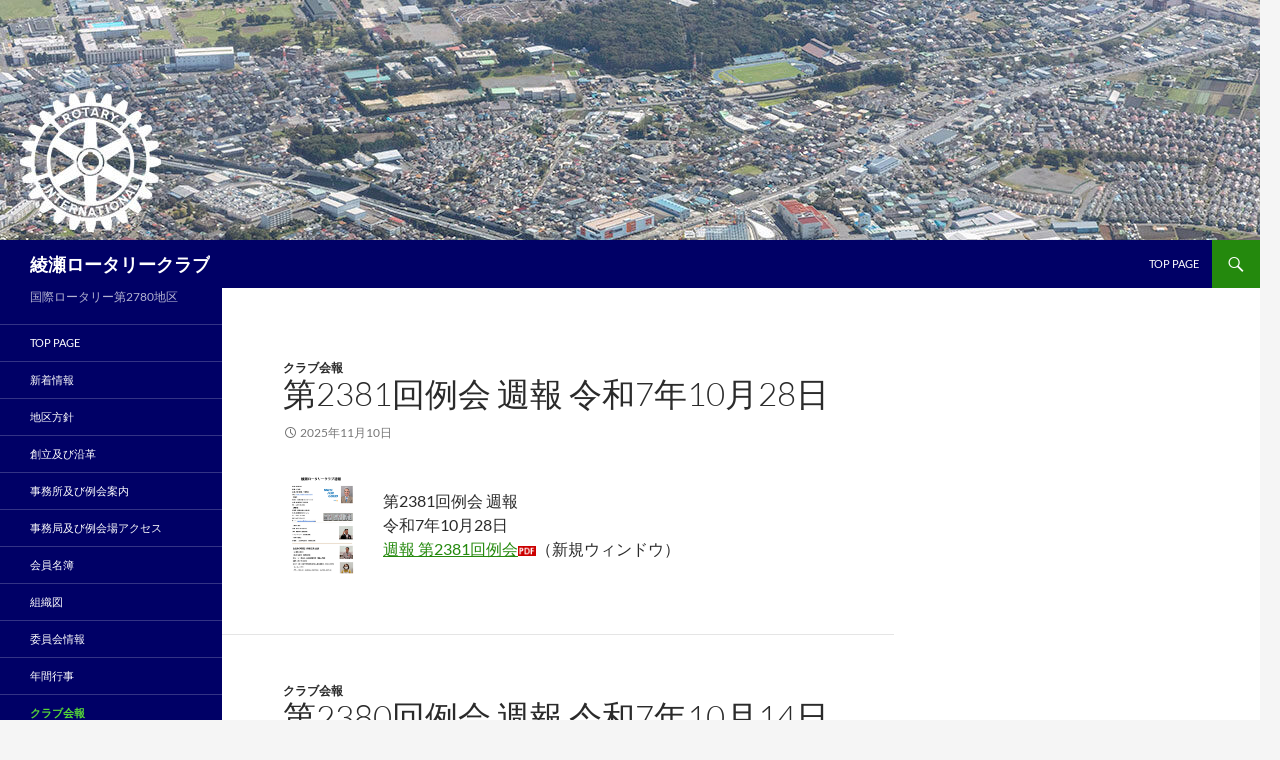

--- FILE ---
content_type: text/html; charset=UTF-8
request_url: https://ayase-rotary.com/category/kaihou/
body_size: 11439
content:
<!DOCTYPE html>
<!--[if IE 7]>
<html class="ie ie7" lang="ja">
<![endif]-->
<!--[if IE 8]>
<html class="ie ie8" lang="ja">
<![endif]-->
<!--[if !(IE 7) & !(IE 8)]><!-->
<html lang="ja">
<!--<![endif]-->
<head>
	<meta charset="UTF-8">
	<meta name="viewport" content="width=device-width, initial-scale=1.0">
	<title>クラブ会報 | 綾瀬ロータリークラブ</title>
	<link rel="profile" href="https://gmpg.org/xfn/11">
	<link rel="pingback" href="https://ayase-rotary.com/xmlrpc.php">
	<!--[if lt IE 9]>
	<script src="https://ayase-rotary.com/wp-content/themes/twentyfourteen/js/html5.js?ver=3.7.0"></script>
	<![endif]-->
	<meta name='robots' content='max-image-preview:large' />
	<style>img:is([sizes="auto" i], [sizes^="auto," i]) { contain-intrinsic-size: 3000px 1500px }</style>
	<link rel="alternate" type="application/rss+xml" title="綾瀬ロータリークラブ &raquo; フィード" href="https://ayase-rotary.com/feed/" />
<link rel="alternate" type="application/rss+xml" title="綾瀬ロータリークラブ &raquo; コメントフィード" href="https://ayase-rotary.com/comments/feed/" />
<link rel="alternate" type="application/rss+xml" title="綾瀬ロータリークラブ &raquo; クラブ会報 カテゴリーのフィード" href="https://ayase-rotary.com/category/kaihou/feed/" />
<script>
window._wpemojiSettings = {"baseUrl":"https:\/\/s.w.org\/images\/core\/emoji\/16.0.1\/72x72\/","ext":".png","svgUrl":"https:\/\/s.w.org\/images\/core\/emoji\/16.0.1\/svg\/","svgExt":".svg","source":{"concatemoji":"https:\/\/ayase-rotary.com\/wp-includes\/js\/wp-emoji-release.min.js?ver=6.8.3"}};
/*! This file is auto-generated */
!function(s,n){var o,i,e;function c(e){try{var t={supportTests:e,timestamp:(new Date).valueOf()};sessionStorage.setItem(o,JSON.stringify(t))}catch(e){}}function p(e,t,n){e.clearRect(0,0,e.canvas.width,e.canvas.height),e.fillText(t,0,0);var t=new Uint32Array(e.getImageData(0,0,e.canvas.width,e.canvas.height).data),a=(e.clearRect(0,0,e.canvas.width,e.canvas.height),e.fillText(n,0,0),new Uint32Array(e.getImageData(0,0,e.canvas.width,e.canvas.height).data));return t.every(function(e,t){return e===a[t]})}function u(e,t){e.clearRect(0,0,e.canvas.width,e.canvas.height),e.fillText(t,0,0);for(var n=e.getImageData(16,16,1,1),a=0;a<n.data.length;a++)if(0!==n.data[a])return!1;return!0}function f(e,t,n,a){switch(t){case"flag":return n(e,"\ud83c\udff3\ufe0f\u200d\u26a7\ufe0f","\ud83c\udff3\ufe0f\u200b\u26a7\ufe0f")?!1:!n(e,"\ud83c\udde8\ud83c\uddf6","\ud83c\udde8\u200b\ud83c\uddf6")&&!n(e,"\ud83c\udff4\udb40\udc67\udb40\udc62\udb40\udc65\udb40\udc6e\udb40\udc67\udb40\udc7f","\ud83c\udff4\u200b\udb40\udc67\u200b\udb40\udc62\u200b\udb40\udc65\u200b\udb40\udc6e\u200b\udb40\udc67\u200b\udb40\udc7f");case"emoji":return!a(e,"\ud83e\udedf")}return!1}function g(e,t,n,a){var r="undefined"!=typeof WorkerGlobalScope&&self instanceof WorkerGlobalScope?new OffscreenCanvas(300,150):s.createElement("canvas"),o=r.getContext("2d",{willReadFrequently:!0}),i=(o.textBaseline="top",o.font="600 32px Arial",{});return e.forEach(function(e){i[e]=t(o,e,n,a)}),i}function t(e){var t=s.createElement("script");t.src=e,t.defer=!0,s.head.appendChild(t)}"undefined"!=typeof Promise&&(o="wpEmojiSettingsSupports",i=["flag","emoji"],n.supports={everything:!0,everythingExceptFlag:!0},e=new Promise(function(e){s.addEventListener("DOMContentLoaded",e,{once:!0})}),new Promise(function(t){var n=function(){try{var e=JSON.parse(sessionStorage.getItem(o));if("object"==typeof e&&"number"==typeof e.timestamp&&(new Date).valueOf()<e.timestamp+604800&&"object"==typeof e.supportTests)return e.supportTests}catch(e){}return null}();if(!n){if("undefined"!=typeof Worker&&"undefined"!=typeof OffscreenCanvas&&"undefined"!=typeof URL&&URL.createObjectURL&&"undefined"!=typeof Blob)try{var e="postMessage("+g.toString()+"("+[JSON.stringify(i),f.toString(),p.toString(),u.toString()].join(",")+"));",a=new Blob([e],{type:"text/javascript"}),r=new Worker(URL.createObjectURL(a),{name:"wpTestEmojiSupports"});return void(r.onmessage=function(e){c(n=e.data),r.terminate(),t(n)})}catch(e){}c(n=g(i,f,p,u))}t(n)}).then(function(e){for(var t in e)n.supports[t]=e[t],n.supports.everything=n.supports.everything&&n.supports[t],"flag"!==t&&(n.supports.everythingExceptFlag=n.supports.everythingExceptFlag&&n.supports[t]);n.supports.everythingExceptFlag=n.supports.everythingExceptFlag&&!n.supports.flag,n.DOMReady=!1,n.readyCallback=function(){n.DOMReady=!0}}).then(function(){return e}).then(function(){var e;n.supports.everything||(n.readyCallback(),(e=n.source||{}).concatemoji?t(e.concatemoji):e.wpemoji&&e.twemoji&&(t(e.twemoji),t(e.wpemoji)))}))}((window,document),window._wpemojiSettings);
</script>
<style id='wp-emoji-styles-inline-css'>

	img.wp-smiley, img.emoji {
		display: inline !important;
		border: none !important;
		box-shadow: none !important;
		height: 1em !important;
		width: 1em !important;
		margin: 0 0.07em !important;
		vertical-align: -0.1em !important;
		background: none !important;
		padding: 0 !important;
	}
</style>
<link rel='stylesheet' id='wp-block-library-css' href='https://ayase-rotary.com/wp-includes/css/dist/block-library/style.min.css?ver=6.8.3' media='all' />
<style id='wp-block-library-theme-inline-css'>
.wp-block-audio :where(figcaption){color:#555;font-size:13px;text-align:center}.is-dark-theme .wp-block-audio :where(figcaption){color:#ffffffa6}.wp-block-audio{margin:0 0 1em}.wp-block-code{border:1px solid #ccc;border-radius:4px;font-family:Menlo,Consolas,monaco,monospace;padding:.8em 1em}.wp-block-embed :where(figcaption){color:#555;font-size:13px;text-align:center}.is-dark-theme .wp-block-embed :where(figcaption){color:#ffffffa6}.wp-block-embed{margin:0 0 1em}.blocks-gallery-caption{color:#555;font-size:13px;text-align:center}.is-dark-theme .blocks-gallery-caption{color:#ffffffa6}:root :where(.wp-block-image figcaption){color:#555;font-size:13px;text-align:center}.is-dark-theme :root :where(.wp-block-image figcaption){color:#ffffffa6}.wp-block-image{margin:0 0 1em}.wp-block-pullquote{border-bottom:4px solid;border-top:4px solid;color:currentColor;margin-bottom:1.75em}.wp-block-pullquote cite,.wp-block-pullquote footer,.wp-block-pullquote__citation{color:currentColor;font-size:.8125em;font-style:normal;text-transform:uppercase}.wp-block-quote{border-left:.25em solid;margin:0 0 1.75em;padding-left:1em}.wp-block-quote cite,.wp-block-quote footer{color:currentColor;font-size:.8125em;font-style:normal;position:relative}.wp-block-quote:where(.has-text-align-right){border-left:none;border-right:.25em solid;padding-left:0;padding-right:1em}.wp-block-quote:where(.has-text-align-center){border:none;padding-left:0}.wp-block-quote.is-large,.wp-block-quote.is-style-large,.wp-block-quote:where(.is-style-plain){border:none}.wp-block-search .wp-block-search__label{font-weight:700}.wp-block-search__button{border:1px solid #ccc;padding:.375em .625em}:where(.wp-block-group.has-background){padding:1.25em 2.375em}.wp-block-separator.has-css-opacity{opacity:.4}.wp-block-separator{border:none;border-bottom:2px solid;margin-left:auto;margin-right:auto}.wp-block-separator.has-alpha-channel-opacity{opacity:1}.wp-block-separator:not(.is-style-wide):not(.is-style-dots){width:100px}.wp-block-separator.has-background:not(.is-style-dots){border-bottom:none;height:1px}.wp-block-separator.has-background:not(.is-style-wide):not(.is-style-dots){height:2px}.wp-block-table{margin:0 0 1em}.wp-block-table td,.wp-block-table th{word-break:normal}.wp-block-table :where(figcaption){color:#555;font-size:13px;text-align:center}.is-dark-theme .wp-block-table :where(figcaption){color:#ffffffa6}.wp-block-video :where(figcaption){color:#555;font-size:13px;text-align:center}.is-dark-theme .wp-block-video :where(figcaption){color:#ffffffa6}.wp-block-video{margin:0 0 1em}:root :where(.wp-block-template-part.has-background){margin-bottom:0;margin-top:0;padding:1.25em 2.375em}
</style>
<style id='classic-theme-styles-inline-css'>
/*! This file is auto-generated */
.wp-block-button__link{color:#fff;background-color:#32373c;border-radius:9999px;box-shadow:none;text-decoration:none;padding:calc(.667em + 2px) calc(1.333em + 2px);font-size:1.125em}.wp-block-file__button{background:#32373c;color:#fff;text-decoration:none}
</style>
<style id='pdfemb-pdf-embedder-viewer-style-inline-css'>
.wp-block-pdfemb-pdf-embedder-viewer{max-width:none}

</style>
<style id='global-styles-inline-css'>
:root{--wp--preset--aspect-ratio--square: 1;--wp--preset--aspect-ratio--4-3: 4/3;--wp--preset--aspect-ratio--3-4: 3/4;--wp--preset--aspect-ratio--3-2: 3/2;--wp--preset--aspect-ratio--2-3: 2/3;--wp--preset--aspect-ratio--16-9: 16/9;--wp--preset--aspect-ratio--9-16: 9/16;--wp--preset--color--black: #000;--wp--preset--color--cyan-bluish-gray: #abb8c3;--wp--preset--color--white: #fff;--wp--preset--color--pale-pink: #f78da7;--wp--preset--color--vivid-red: #cf2e2e;--wp--preset--color--luminous-vivid-orange: #ff6900;--wp--preset--color--luminous-vivid-amber: #fcb900;--wp--preset--color--light-green-cyan: #7bdcb5;--wp--preset--color--vivid-green-cyan: #00d084;--wp--preset--color--pale-cyan-blue: #8ed1fc;--wp--preset--color--vivid-cyan-blue: #0693e3;--wp--preset--color--vivid-purple: #9b51e0;--wp--preset--color--green: #24890d;--wp--preset--color--dark-gray: #2b2b2b;--wp--preset--color--medium-gray: #767676;--wp--preset--color--light-gray: #f5f5f5;--wp--preset--gradient--vivid-cyan-blue-to-vivid-purple: linear-gradient(135deg,rgba(6,147,227,1) 0%,rgb(155,81,224) 100%);--wp--preset--gradient--light-green-cyan-to-vivid-green-cyan: linear-gradient(135deg,rgb(122,220,180) 0%,rgb(0,208,130) 100%);--wp--preset--gradient--luminous-vivid-amber-to-luminous-vivid-orange: linear-gradient(135deg,rgba(252,185,0,1) 0%,rgba(255,105,0,1) 100%);--wp--preset--gradient--luminous-vivid-orange-to-vivid-red: linear-gradient(135deg,rgba(255,105,0,1) 0%,rgb(207,46,46) 100%);--wp--preset--gradient--very-light-gray-to-cyan-bluish-gray: linear-gradient(135deg,rgb(238,238,238) 0%,rgb(169,184,195) 100%);--wp--preset--gradient--cool-to-warm-spectrum: linear-gradient(135deg,rgb(74,234,220) 0%,rgb(151,120,209) 20%,rgb(207,42,186) 40%,rgb(238,44,130) 60%,rgb(251,105,98) 80%,rgb(254,248,76) 100%);--wp--preset--gradient--blush-light-purple: linear-gradient(135deg,rgb(255,206,236) 0%,rgb(152,150,240) 100%);--wp--preset--gradient--blush-bordeaux: linear-gradient(135deg,rgb(254,205,165) 0%,rgb(254,45,45) 50%,rgb(107,0,62) 100%);--wp--preset--gradient--luminous-dusk: linear-gradient(135deg,rgb(255,203,112) 0%,rgb(199,81,192) 50%,rgb(65,88,208) 100%);--wp--preset--gradient--pale-ocean: linear-gradient(135deg,rgb(255,245,203) 0%,rgb(182,227,212) 50%,rgb(51,167,181) 100%);--wp--preset--gradient--electric-grass: linear-gradient(135deg,rgb(202,248,128) 0%,rgb(113,206,126) 100%);--wp--preset--gradient--midnight: linear-gradient(135deg,rgb(2,3,129) 0%,rgb(40,116,252) 100%);--wp--preset--font-size--small: 13px;--wp--preset--font-size--medium: 20px;--wp--preset--font-size--large: 36px;--wp--preset--font-size--x-large: 42px;--wp--preset--spacing--20: 0.44rem;--wp--preset--spacing--30: 0.67rem;--wp--preset--spacing--40: 1rem;--wp--preset--spacing--50: 1.5rem;--wp--preset--spacing--60: 2.25rem;--wp--preset--spacing--70: 3.38rem;--wp--preset--spacing--80: 5.06rem;--wp--preset--shadow--natural: 6px 6px 9px rgba(0, 0, 0, 0.2);--wp--preset--shadow--deep: 12px 12px 50px rgba(0, 0, 0, 0.4);--wp--preset--shadow--sharp: 6px 6px 0px rgba(0, 0, 0, 0.2);--wp--preset--shadow--outlined: 6px 6px 0px -3px rgba(255, 255, 255, 1), 6px 6px rgba(0, 0, 0, 1);--wp--preset--shadow--crisp: 6px 6px 0px rgba(0, 0, 0, 1);}:where(.is-layout-flex){gap: 0.5em;}:where(.is-layout-grid){gap: 0.5em;}body .is-layout-flex{display: flex;}.is-layout-flex{flex-wrap: wrap;align-items: center;}.is-layout-flex > :is(*, div){margin: 0;}body .is-layout-grid{display: grid;}.is-layout-grid > :is(*, div){margin: 0;}:where(.wp-block-columns.is-layout-flex){gap: 2em;}:where(.wp-block-columns.is-layout-grid){gap: 2em;}:where(.wp-block-post-template.is-layout-flex){gap: 1.25em;}:where(.wp-block-post-template.is-layout-grid){gap: 1.25em;}.has-black-color{color: var(--wp--preset--color--black) !important;}.has-cyan-bluish-gray-color{color: var(--wp--preset--color--cyan-bluish-gray) !important;}.has-white-color{color: var(--wp--preset--color--white) !important;}.has-pale-pink-color{color: var(--wp--preset--color--pale-pink) !important;}.has-vivid-red-color{color: var(--wp--preset--color--vivid-red) !important;}.has-luminous-vivid-orange-color{color: var(--wp--preset--color--luminous-vivid-orange) !important;}.has-luminous-vivid-amber-color{color: var(--wp--preset--color--luminous-vivid-amber) !important;}.has-light-green-cyan-color{color: var(--wp--preset--color--light-green-cyan) !important;}.has-vivid-green-cyan-color{color: var(--wp--preset--color--vivid-green-cyan) !important;}.has-pale-cyan-blue-color{color: var(--wp--preset--color--pale-cyan-blue) !important;}.has-vivid-cyan-blue-color{color: var(--wp--preset--color--vivid-cyan-blue) !important;}.has-vivid-purple-color{color: var(--wp--preset--color--vivid-purple) !important;}.has-black-background-color{background-color: var(--wp--preset--color--black) !important;}.has-cyan-bluish-gray-background-color{background-color: var(--wp--preset--color--cyan-bluish-gray) !important;}.has-white-background-color{background-color: var(--wp--preset--color--white) !important;}.has-pale-pink-background-color{background-color: var(--wp--preset--color--pale-pink) !important;}.has-vivid-red-background-color{background-color: var(--wp--preset--color--vivid-red) !important;}.has-luminous-vivid-orange-background-color{background-color: var(--wp--preset--color--luminous-vivid-orange) !important;}.has-luminous-vivid-amber-background-color{background-color: var(--wp--preset--color--luminous-vivid-amber) !important;}.has-light-green-cyan-background-color{background-color: var(--wp--preset--color--light-green-cyan) !important;}.has-vivid-green-cyan-background-color{background-color: var(--wp--preset--color--vivid-green-cyan) !important;}.has-pale-cyan-blue-background-color{background-color: var(--wp--preset--color--pale-cyan-blue) !important;}.has-vivid-cyan-blue-background-color{background-color: var(--wp--preset--color--vivid-cyan-blue) !important;}.has-vivid-purple-background-color{background-color: var(--wp--preset--color--vivid-purple) !important;}.has-black-border-color{border-color: var(--wp--preset--color--black) !important;}.has-cyan-bluish-gray-border-color{border-color: var(--wp--preset--color--cyan-bluish-gray) !important;}.has-white-border-color{border-color: var(--wp--preset--color--white) !important;}.has-pale-pink-border-color{border-color: var(--wp--preset--color--pale-pink) !important;}.has-vivid-red-border-color{border-color: var(--wp--preset--color--vivid-red) !important;}.has-luminous-vivid-orange-border-color{border-color: var(--wp--preset--color--luminous-vivid-orange) !important;}.has-luminous-vivid-amber-border-color{border-color: var(--wp--preset--color--luminous-vivid-amber) !important;}.has-light-green-cyan-border-color{border-color: var(--wp--preset--color--light-green-cyan) !important;}.has-vivid-green-cyan-border-color{border-color: var(--wp--preset--color--vivid-green-cyan) !important;}.has-pale-cyan-blue-border-color{border-color: var(--wp--preset--color--pale-cyan-blue) !important;}.has-vivid-cyan-blue-border-color{border-color: var(--wp--preset--color--vivid-cyan-blue) !important;}.has-vivid-purple-border-color{border-color: var(--wp--preset--color--vivid-purple) !important;}.has-vivid-cyan-blue-to-vivid-purple-gradient-background{background: var(--wp--preset--gradient--vivid-cyan-blue-to-vivid-purple) !important;}.has-light-green-cyan-to-vivid-green-cyan-gradient-background{background: var(--wp--preset--gradient--light-green-cyan-to-vivid-green-cyan) !important;}.has-luminous-vivid-amber-to-luminous-vivid-orange-gradient-background{background: var(--wp--preset--gradient--luminous-vivid-amber-to-luminous-vivid-orange) !important;}.has-luminous-vivid-orange-to-vivid-red-gradient-background{background: var(--wp--preset--gradient--luminous-vivid-orange-to-vivid-red) !important;}.has-very-light-gray-to-cyan-bluish-gray-gradient-background{background: var(--wp--preset--gradient--very-light-gray-to-cyan-bluish-gray) !important;}.has-cool-to-warm-spectrum-gradient-background{background: var(--wp--preset--gradient--cool-to-warm-spectrum) !important;}.has-blush-light-purple-gradient-background{background: var(--wp--preset--gradient--blush-light-purple) !important;}.has-blush-bordeaux-gradient-background{background: var(--wp--preset--gradient--blush-bordeaux) !important;}.has-luminous-dusk-gradient-background{background: var(--wp--preset--gradient--luminous-dusk) !important;}.has-pale-ocean-gradient-background{background: var(--wp--preset--gradient--pale-ocean) !important;}.has-electric-grass-gradient-background{background: var(--wp--preset--gradient--electric-grass) !important;}.has-midnight-gradient-background{background: var(--wp--preset--gradient--midnight) !important;}.has-small-font-size{font-size: var(--wp--preset--font-size--small) !important;}.has-medium-font-size{font-size: var(--wp--preset--font-size--medium) !important;}.has-large-font-size{font-size: var(--wp--preset--font-size--large) !important;}.has-x-large-font-size{font-size: var(--wp--preset--font-size--x-large) !important;}
:where(.wp-block-post-template.is-layout-flex){gap: 1.25em;}:where(.wp-block-post-template.is-layout-grid){gap: 1.25em;}
:where(.wp-block-columns.is-layout-flex){gap: 2em;}:where(.wp-block-columns.is-layout-grid){gap: 2em;}
:root :where(.wp-block-pullquote){font-size: 1.5em;line-height: 1.6;}
</style>
<link rel='stylesheet' id='fancybox-for-wp-css' href='https://ayase-rotary.com/wp-content/plugins/fancybox-for-wordpress/assets/css/fancybox.css?ver=1.3.4' media='all' />
<link rel='stylesheet' id='twentyfourteen-lato-css' href='https://ayase-rotary.com/wp-content/themes/twentyfourteen/fonts/font-lato.css?ver=20230328' media='all' />
<link rel='stylesheet' id='genericons-css' href='https://ayase-rotary.com/wp-content/themes/twentyfourteen/genericons/genericons.css?ver=3.0.3' media='all' />
<link rel='stylesheet' id='twentyfourteen-style-css' href='https://ayase-rotary.com/wp-content/themes/twentyfourteen-child-ayase/style.css?ver=20250715' media='all' />
<link rel='stylesheet' id='twentyfourteen-block-style-css' href='https://ayase-rotary.com/wp-content/themes/twentyfourteen/css/blocks.css?ver=20250715' media='all' />
<!--[if lt IE 9]>
<link rel='stylesheet' id='twentyfourteen-ie-css' href='https://ayase-rotary.com/wp-content/themes/twentyfourteen/css/ie.css?ver=20140711' media='all' />
<![endif]-->
<script src="https://ayase-rotary.com/wp-includes/js/jquery/jquery.min.js?ver=3.7.1" id="jquery-core-js"></script>
<script src="https://ayase-rotary.com/wp-includes/js/jquery/jquery-migrate.min.js?ver=3.4.1" id="jquery-migrate-js"></script>
<script src="https://ayase-rotary.com/wp-content/plugins/fancybox-for-wordpress/assets/js/purify.min.js?ver=1.3.4" id="purify-js"></script>
<script src="https://ayase-rotary.com/wp-content/plugins/fancybox-for-wordpress/assets/js/jquery.fancybox.js?ver=1.3.4" id="fancybox-for-wp-js"></script>
<script src="https://ayase-rotary.com/wp-content/themes/twentyfourteen/js/functions.js?ver=20230526" id="twentyfourteen-script-js" defer data-wp-strategy="defer"></script>
<link rel="https://api.w.org/" href="https://ayase-rotary.com/wp-json/" /><link rel="alternate" title="JSON" type="application/json" href="https://ayase-rotary.com/wp-json/wp/v2/categories/7" /><link rel="EditURI" type="application/rsd+xml" title="RSD" href="https://ayase-rotary.com/xmlrpc.php?rsd" />
<meta name="generator" content="WordPress 6.8.3" />

<!-- Fancybox for WordPress v3.3.7 -->
<style type="text/css">
	.fancybox-slide--image .fancybox-content{background-color: #FFFFFF}div.fancybox-caption{display:none !important;}
	
	img.fancybox-image{border-width:10px;border-color:#FFFFFF;border-style:solid;}
	div.fancybox-bg{background-color:rgba(102,102,102,0.3);opacity:1 !important;}div.fancybox-content{border-color:#FFFFFF}
	div#fancybox-title{background-color:#FFFFFF}
	div.fancybox-content{background-color:#FFFFFF}
	div#fancybox-title-inside{color:#333333}
	
	
	
	div.fancybox-caption p.caption-title{display:inline-block}
	div.fancybox-caption p.caption-title{font-size:14px}
	div.fancybox-caption p.caption-title{color:#333333}
	div.fancybox-caption {color:#333333}div.fancybox-caption p.caption-title {background:#fff; width:auto;padding:10px 30px;}div.fancybox-content p.caption-title{color:#333333;margin: 0;padding: 5px 0;}
</style><script type="text/javascript">
	jQuery(function () {

		var mobileOnly = false;
		
		if (mobileOnly) {
			return;
		}

		jQuery.fn.getTitle = function () { // Copy the title of every IMG tag and add it to its parent A so that fancybox can show titles
			var arr = jQuery("a[data-fancybox]");jQuery.each(arr, function() {var title = jQuery(this).children("img").attr("title") || '';var figCaptionHtml = jQuery(this).next("figcaption").html() || '';var processedCaption = figCaptionHtml;if (figCaptionHtml.length && typeof DOMPurify === 'function') {processedCaption = DOMPurify.sanitize(figCaptionHtml, {USE_PROFILES: {html: true}});} else if (figCaptionHtml.length) {processedCaption = jQuery("<div>").text(figCaptionHtml).html();}var newTitle = title;if (processedCaption.length) {newTitle = title.length ? title + " " + processedCaption : processedCaption;}if (newTitle.length) {jQuery(this).attr("title", newTitle);}});		}

		// Supported file extensions

				var thumbnails = jQuery("a:has(img)").not(".nolightbox").not('.envira-gallery-link').not('.ngg-simplelightbox').filter(function () {
			return /\.(jpe?g|png|gif|mp4|webp|bmp|pdf)(\?[^/]*)*$/i.test(jQuery(this).attr('href'))
		});
		

		// Add data-type iframe for links that are not images or videos.
		var iframeLinks = jQuery('.fancyboxforwp').filter(function () {
			return !/\.(jpe?g|png|gif|mp4|webp|bmp|pdf)(\?[^/]*)*$/i.test(jQuery(this).attr('href'))
		}).filter(function () {
			return !/vimeo|youtube/i.test(jQuery(this).attr('href'))
		});
		iframeLinks.attr({"data-type": "iframe"}).getTitle();

				// Gallery All
		thumbnails.addClass("fancyboxforwp").attr("data-fancybox", "gallery").getTitle();
		iframeLinks.attr({"data-fancybox": "gallery"}).getTitle();

		// Gallery type NONE
		
		// Call fancybox and apply it on any link with a rel atribute that starts with "fancybox", with the options set on the admin panel
		jQuery("a.fancyboxforwp").fancyboxforwp({
			loop: false,
			smallBtn: false,
			zoomOpacity: "auto",
			animationEffect: "fade",
			animationDuration: 500,
			transitionEffect: "fade",
			transitionDuration: "300",
			overlayShow: true,
			overlayOpacity: "0.3",
			titleShow: true,
			titlePosition: "inside",
			keyboard: true,
			showCloseButton: false,
			arrows: true,
			clickContent:false,
			clickSlide: "close",
			mobile: {
				clickContent: function (current, event) {
					return current.type === "image" ? "toggleControls" : false;
				},
				clickSlide: function (current, event) {
					return current.type === "image" ? "close" : "close";
				},
			},
			wheel: false,
			toolbar: true,
			preventCaptionOverlap: true,
			onInit: function() { },			onDeactivate
	: function() { },		beforeClose: function() { },			afterShow: function(instance) { jQuery( ".fancybox-image" ).on("click", function( ){ ( instance.isScaledDown() ) ? instance.scaleToActual() : instance.scaleToFit() }) },				afterClose: function() { },					caption : function( instance, item ) {var title = "";if("undefined" != typeof jQuery(this).context ){var title = jQuery(this).context.title;} else { var title = ("undefined" != typeof jQuery(this).attr("title")) ? jQuery(this).attr("title") : false;}var caption = jQuery(this).data('caption') || '';if ( item.type === 'image' && title.length ) {caption = (caption.length ? caption + '<br />' : '') + '<p class="caption-title">'+jQuery("<div>").text(title).html()+'</p>' ;}if (typeof DOMPurify === "function" && caption.length) { return DOMPurify.sanitize(caption, {USE_PROFILES: {html: true}}); } else { return jQuery("<div>").text(caption).html(); }},
		afterLoad : function( instance, current ) {var captionContent = current.opts.caption || '';var sanitizedCaptionString = '';if (typeof DOMPurify === 'function' && captionContent.length) {sanitizedCaptionString = DOMPurify.sanitize(captionContent, {USE_PROFILES: {html: true}});} else if (captionContent.length) { sanitizedCaptionString = jQuery("<div>").text(captionContent).html();}if (sanitizedCaptionString.length) { current.$content.append(jQuery('<div class=\"fancybox-custom-caption inside-caption\" style=\" position: absolute;left:0;right:0;color:#000;margin:0 auto;bottom:0;text-align:center;background-color:#FFFFFF \"></div>').html(sanitizedCaptionString)); }},
			})
		;

			})
</script>
<!-- END Fancybox for WordPress -->
</head>

<body class="archive category category-kaihou category-7 wp-embed-responsive wp-theme-twentyfourteen wp-child-theme-twentyfourteen-child-ayase header-image list-view">
<a class="screen-reader-text skip-link" href="#content">
	コンテンツへスキップ</a>
<div id="page" class="hfeed site">
			<div id="site-header">
		<a href="https://ayase-rotary.com/" rel="home" >
			<img src="https://ayase-rotary.com/wp-content/uploads/2022/01/cropped-ayasesmartic2.jpg" width="1260" height="240" alt="綾瀬ロータリークラブ" srcset="https://ayase-rotary.com/wp-content/uploads/2022/01/cropped-ayasesmartic2.jpg 1260w, https://ayase-rotary.com/wp-content/uploads/2022/01/cropped-ayasesmartic2-300x57.jpg 300w, https://ayase-rotary.com/wp-content/uploads/2022/01/cropped-ayasesmartic2-1024x195.jpg 1024w, https://ayase-rotary.com/wp-content/uploads/2022/01/cropped-ayasesmartic2-768x146.jpg 768w" sizes="(max-width: 1260px) 100vw, 1260px" decoding="async" fetchpriority="high" />		</a>
	</div>
	
	<header id="masthead" class="site-header">
		<div class="header-main">
			<h1 class="site-title"><a href="https://ayase-rotary.com/" rel="home" >綾瀬ロータリークラブ</a></h1>

			<div class="search-toggle">
				<a href="#search-container" class="screen-reader-text" aria-expanded="false" aria-controls="search-container">
					検索				</a>
			</div>

			<nav id="primary-navigation" class="site-navigation primary-navigation">
				<button class="menu-toggle">メインメニュー</button>
				<div class="menu-top-menu-container"><ul id="primary-menu" class="nav-menu"><li id="menu-item-13" class="menu-item menu-item-type-post_type menu-item-object-page menu-item-home menu-item-13"><a href="https://ayase-rotary.com/">TOP page</a></li>
</ul></div>			</nav>
		</div>

		<div id="search-container" class="search-box-wrapper hide">
			<div class="search-box">
				<form role="search" method="get" class="search-form" action="https://ayase-rotary.com/">
				<label>
					<span class="screen-reader-text">検索:</span>
					<input type="search" class="search-field" placeholder="検索&hellip;" value="" name="s" />
				</label>
				<input type="submit" class="search-submit" value="検索" />
			</form>			</div>
		</div>
	</header><!-- #masthead -->

	<div id="main" class="site-main">

	<section id="primary" class="content-area">
		<div id="content" class="site-content" role="main">

			

			
<article id="post-1116" class="post-1116 post type-post status-publish format-standard hentry category-kaihou">
	
	<header class="entry-header">
				<div class="entry-meta">
			<span class="cat-links"><a href="https://ayase-rotary.com/category/kaihou/" rel="category tag">クラブ会報</a></span>
		</div>
			<h1 class="entry-title"><a href="https://ayase-rotary.com/2025/11/10/%e7%ac%ac2381%e5%9b%9e%e4%be%8b%e4%bc%9a-%e9%80%b1%e5%a0%b1-%e4%bb%a4%e5%92%8c7%e5%b9%b410%e6%9c%8828%e6%97%a5/" rel="bookmark">第2381回例会 週報 令和7年10月28日</a></h1>
		<div class="entry-meta">
			<span class="entry-date"><a href="https://ayase-rotary.com/2025/11/10/%e7%ac%ac2381%e5%9b%9e%e4%be%8b%e4%bc%9a-%e9%80%b1%e5%a0%b1-%e4%bb%a4%e5%92%8c7%e5%b9%b410%e6%9c%8828%e6%97%a5/" rel="bookmark"><time class="entry-date" datetime="2025-11-10T18:27:44+09:00">2025年11月10日</time></a></span> <span class="byline"><span class="author vcard"><a class="url fn n" href="https://ayase-rotary.com/author/rcadayase/" rel="author">管理者</a></span></span>		</div><!-- .entry-meta -->
	</header><!-- .entry-header -->

		<div class="entry-content">
		<p><a href="https://ayase-rotary.com/wp-content/uploads/2025/11/第2381回.jpg"><img decoding="async" class=" wp-image-1426 alignleft" src="https://ayase-rotary.com/wp-content/uploads/2025/11/第2381回.jpg" width="76" height="108"></a><br />
第2381回例会 週報<br />
令和7年10月28日<br />
<a title="週報 第2381回例会" href="https://ayase-rotary.com/wp-content/uploads/2025/11/第2381回.pdf" target="_blank" rel="noopener">週報 第2381回例会</a><img decoding="async" class="alignnone alt="pdf" src="https://ayase-rotary.com/wp-content/uploads/2022/01/pdf_icon.png" width="18" height="21">（新規ウィンドウ）</p>
	</div><!-- .entry-content -->
	
	</article><!-- #post-1116 -->

<article id="post-1113" class="post-1113 post type-post status-publish format-standard hentry category-kaihou">
	
	<header class="entry-header">
				<div class="entry-meta">
			<span class="cat-links"><a href="https://ayase-rotary.com/category/kaihou/" rel="category tag">クラブ会報</a></span>
		</div>
			<h1 class="entry-title"><a href="https://ayase-rotary.com/2025/11/10/%e7%ac%ac2380%e5%9b%9e%e4%be%8b%e4%bc%9a-%e9%80%b1%e5%a0%b1-%e4%bb%a4%e5%92%8c7%e5%b9%b410%e6%9c%8814%e6%97%a5/" rel="bookmark">第2380回例会 週報 令和7年10月14日</a></h1>
		<div class="entry-meta">
			<span class="entry-date"><a href="https://ayase-rotary.com/2025/11/10/%e7%ac%ac2380%e5%9b%9e%e4%be%8b%e4%bc%9a-%e9%80%b1%e5%a0%b1-%e4%bb%a4%e5%92%8c7%e5%b9%b410%e6%9c%8814%e6%97%a5/" rel="bookmark"><time class="entry-date" datetime="2025-11-10T18:26:17+09:00">2025年11月10日</time></a></span> <span class="byline"><span class="author vcard"><a class="url fn n" href="https://ayase-rotary.com/author/rcadayase/" rel="author">管理者</a></span></span>		</div><!-- .entry-meta -->
	</header><!-- .entry-header -->

		<div class="entry-content">
		<p><a href="https://ayase-rotary.com/wp-content/uploads/2025/11/第2380回.jpg"><img loading="lazy" decoding="async" class=" wp-image-1426 alignleft" src="https://ayase-rotary.com/wp-content/uploads/2025/11/第2380回.jpg" width="76" height="108"></a><br />
第2380回例会 週報<br />
令和7年10月14日<br />
<a title="週報 第2380回例会" href="https://ayase-rotary.com/wp-content/uploads/2025/11/第2380回.pdf" target="_blank" rel="noopener">週報 第2380回例会</a><img loading="lazy" decoding="async" class="alignnone alt="pdf" src="https://ayase-rotary.com/wp-content/uploads/2022/01/pdf_icon.png" width="18" height="21">（新規ウィンドウ）</p>
	</div><!-- .entry-content -->
	
	</article><!-- #post-1113 -->

<article id="post-1104" class="post-1104 post type-post status-publish format-standard hentry category-kaihou">
	
	<header class="entry-header">
				<div class="entry-meta">
			<span class="cat-links"><a href="https://ayase-rotary.com/category/kaihou/" rel="category tag">クラブ会報</a></span>
		</div>
			<h1 class="entry-title"><a href="https://ayase-rotary.com/2025/10/14/%e7%ac%ac2379%e5%9b%9e%e4%be%8b%e4%bc%9a-%e9%80%b1%e5%a0%b1-%e4%bb%a4%e5%92%8c7%e5%b9%b410%e6%9c%887%e6%97%a5/" rel="bookmark">第2379回例会 週報 令和7年10月7日</a></h1>
		<div class="entry-meta">
			<span class="entry-date"><a href="https://ayase-rotary.com/2025/10/14/%e7%ac%ac2379%e5%9b%9e%e4%be%8b%e4%bc%9a-%e9%80%b1%e5%a0%b1-%e4%bb%a4%e5%92%8c7%e5%b9%b410%e6%9c%887%e6%97%a5/" rel="bookmark"><time class="entry-date" datetime="2025-10-14T14:23:42+09:00">2025年10月14日</time></a></span> <span class="byline"><span class="author vcard"><a class="url fn n" href="https://ayase-rotary.com/author/rcadayase/" rel="author">管理者</a></span></span>		</div><!-- .entry-meta -->
	</header><!-- .entry-header -->

		<div class="entry-content">
		<p><a href="https://ayase-rotary.com/wp-content/uploads/2025/10/第2379回.jpg"><img loading="lazy" decoding="async" class=" wp-image-1426 alignleft" src="https://ayase-rotary.com/wp-content/uploads/2025/10/第2379回.jpg" width="76" height="108"></a><br />
第2379回例会 週報<br />
令和7年10月7日<br />
<a title="週報 第2379回例会" href="https://ayase-rotary.com/wp-content/uploads/2025/10/第2379回.pdf" target="_blank" rel="noopener">週報 第2379回例会</a><img loading="lazy" decoding="async" class="alignnone alt="pdf" src="https://ayase-rotary.com/wp-content/uploads/2022/01/pdf_icon.png" width="18" height="21">（新規ウィンドウ）</p>
	</div><!-- .entry-content -->
	
	</article><!-- #post-1104 -->

<article id="post-1098" class="post-1098 post type-post status-publish format-standard hentry category-kaihou">
	
	<header class="entry-header">
				<div class="entry-meta">
			<span class="cat-links"><a href="https://ayase-rotary.com/category/kaihou/" rel="category tag">クラブ会報</a></span>
		</div>
			<h1 class="entry-title"><a href="https://ayase-rotary.com/2025/10/07/%e7%ac%ac2378%e5%9b%9e%e4%be%8b%e4%bc%9a-%e9%80%b1%e5%a0%b1-%e4%bb%a4%e5%92%8c7%e5%b9%b49%e6%9c%8830%e6%97%a5/" rel="bookmark">第2378回例会 週報 令和7年9月30日</a></h1>
		<div class="entry-meta">
			<span class="entry-date"><a href="https://ayase-rotary.com/2025/10/07/%e7%ac%ac2378%e5%9b%9e%e4%be%8b%e4%bc%9a-%e9%80%b1%e5%a0%b1-%e4%bb%a4%e5%92%8c7%e5%b9%b49%e6%9c%8830%e6%97%a5/" rel="bookmark"><time class="entry-date" datetime="2025-10-07T19:00:31+09:00">2025年10月7日</time></a></span> <span class="byline"><span class="author vcard"><a class="url fn n" href="https://ayase-rotary.com/author/rcadayase/" rel="author">管理者</a></span></span>		</div><!-- .entry-meta -->
	</header><!-- .entry-header -->

		<div class="entry-content">
		<p><a href="https://ayase-rotary.com/wp-content/uploads/2025/10/第2378回.jpg"><img loading="lazy" decoding="async" class=" wp-image-1426 alignleft" src="https://ayase-rotary.com/wp-content/uploads/2025/10/第2378回.jpg" width="76" height="108"></a><br />
第2378回例会 週報<br />
令和7年9月30日<br />
<a title="週報 第2378回例会" href="https://ayase-rotary.com/wp-content/uploads/2025/10/第2378回.pdf" target="_blank" rel="noopener">週報 第2378回例会</a><img loading="lazy" decoding="async" class="alignnone alt="pdf" src="https://ayase-rotary.com/wp-content/uploads/2022/01/pdf_icon.png" width="18" height="21">（新規ウィンドウ）</p>
	</div><!-- .entry-content -->
	
	</article><!-- #post-1098 -->

<article id="post-1085" class="post-1085 post type-post status-publish format-standard hentry category-kaihou">
	
	<header class="entry-header">
				<div class="entry-meta">
			<span class="cat-links"><a href="https://ayase-rotary.com/category/kaihou/" rel="category tag">クラブ会報</a></span>
		</div>
			<h1 class="entry-title"><a href="https://ayase-rotary.com/2025/09/16/%e7%ac%ac2377%e5%9b%9e%e4%be%8b%e4%bc%9a-%e9%80%b1%e5%a0%b1-%e4%bb%a4%e5%92%8c7%e5%b9%b49%e6%9c%889%e6%97%a5/" rel="bookmark">第2377回例会 週報 令和7年9月9日</a></h1>
		<div class="entry-meta">
			<span class="entry-date"><a href="https://ayase-rotary.com/2025/09/16/%e7%ac%ac2377%e5%9b%9e%e4%be%8b%e4%bc%9a-%e9%80%b1%e5%a0%b1-%e4%bb%a4%e5%92%8c7%e5%b9%b49%e6%9c%889%e6%97%a5/" rel="bookmark"><time class="entry-date" datetime="2025-09-16T12:00:25+09:00">2025年9月16日</time></a></span> <span class="byline"><span class="author vcard"><a class="url fn n" href="https://ayase-rotary.com/author/rcadayase/" rel="author">管理者</a></span></span>		</div><!-- .entry-meta -->
	</header><!-- .entry-header -->

		<div class="entry-content">
		<p><a href="https://ayase-rotary.com/wp-content/uploads/2025/09/第2377回.jpg"><img loading="lazy" decoding="async" class=" wp-image-1426 alignleft" src="https://ayase-rotary.com/wp-content/uploads/2025/09/第2377回.jpg" width="76" height="108"></a><br />
第2377回例会 週報<br />
令和7年9月9日<br />
<a title="週報 第2377回例会" href="https://ayase-rotary.com/wp-content/uploads/2025/09/第2377回.pdf" target="_blank" rel="noopener">週報 第2377回例会</a><img loading="lazy" decoding="async" class="alignnone alt="pdf" src="https://ayase-rotary.com/wp-content/uploads/2022/01/pdf_icon.png" width="18" height="21">（新規ウィンドウ）</p>
	</div><!-- .entry-content -->
	
	</article><!-- #post-1085 -->

<article id="post-1091" class="post-1091 post type-post status-publish format-standard hentry category-kaihou">
	
	<header class="entry-header">
				<div class="entry-meta">
			<span class="cat-links"><a href="https://ayase-rotary.com/category/kaihou/" rel="category tag">クラブ会報</a></span>
		</div>
			<h1 class="entry-title"><a href="https://ayase-rotary.com/2025/09/16/%e7%ac%ac2376%e5%9b%9e%e4%be%8b%e4%bc%9a-%e9%80%b1%e5%a0%b1-%e4%bb%a4%e5%92%8c7%e5%b9%b49%e6%9c%882%e6%97%a5/" rel="bookmark">第2376回例会 週報 令和7年9月2日</a></h1>
		<div class="entry-meta">
			<span class="entry-date"><a href="https://ayase-rotary.com/2025/09/16/%e7%ac%ac2376%e5%9b%9e%e4%be%8b%e4%bc%9a-%e9%80%b1%e5%a0%b1-%e4%bb%a4%e5%92%8c7%e5%b9%b49%e6%9c%882%e6%97%a5/" rel="bookmark"><time class="entry-date" datetime="2025-09-16T07:59:00+09:00">2025年9月16日</time></a></span> <span class="byline"><span class="author vcard"><a class="url fn n" href="https://ayase-rotary.com/author/rcadayase/" rel="author">管理者</a></span></span>		</div><!-- .entry-meta -->
	</header><!-- .entry-header -->

		<div class="entry-content">
		<p><a href="https://ayase-rotary.com/wp-content/uploads/2025/09/第2376回.jpg"><img loading="lazy" decoding="async" class=" wp-image-1426 alignleft" src="https://ayase-rotary.com/wp-content/uploads/2025/09/第2376回.jpg" width="76" height="108"></a><br />
第2376回例会 週報<br />
令和7年9月2日<br />
<a title="週報 第2376回例会" href="https://ayase-rotary.com/wp-content/uploads/2025/09/第2376回.pdf" target="_blank" rel="noopener">週報 第2376回例会</a><img loading="lazy" decoding="async" class="alignnone alt="pdf" src="https://ayase-rotary.com/wp-content/uploads/2022/01/pdf_icon.png" width="18" height="21">（新規ウィンドウ）</p>
	</div><!-- .entry-content -->
	
	</article><!-- #post-1091 -->

<article id="post-1077" class="post-1077 post type-post status-publish format-standard hentry category-kaihou">
	
	<header class="entry-header">
				<div class="entry-meta">
			<span class="cat-links"><a href="https://ayase-rotary.com/category/kaihou/" rel="category tag">クラブ会報</a></span>
		</div>
			<h1 class="entry-title"><a href="https://ayase-rotary.com/2025/09/01/%e7%ac%ac2375%e5%9b%9e%e4%be%8b%e4%bc%9a-%e9%80%b1%e5%a0%b1-%e4%bb%a4%e5%92%8c7%e5%b9%b48%e6%9c%8826%e6%97%a5/" rel="bookmark">第2375回例会 週報 令和7年8月26日</a></h1>
		<div class="entry-meta">
			<span class="entry-date"><a href="https://ayase-rotary.com/2025/09/01/%e7%ac%ac2375%e5%9b%9e%e4%be%8b%e4%bc%9a-%e9%80%b1%e5%a0%b1-%e4%bb%a4%e5%92%8c7%e5%b9%b48%e6%9c%8826%e6%97%a5/" rel="bookmark"><time class="entry-date" datetime="2025-09-01T20:36:49+09:00">2025年9月1日</time></a></span> <span class="byline"><span class="author vcard"><a class="url fn n" href="https://ayase-rotary.com/author/rcadayase/" rel="author">管理者</a></span></span>		</div><!-- .entry-meta -->
	</header><!-- .entry-header -->

		<div class="entry-content">
		<p><a href="https://ayase-rotary.com/wp-content/uploads/2025/09/第2375回.jpg"><img loading="lazy" decoding="async" class=" wp-image-1426 alignleft" src="https://ayase-rotary.com/wp-content/uploads/2025/09/第2375回.jpg" width="76" height="108"></a><br />
第2375回例会 週報<br />
令和7年8月26日<br />
<a title="週報 第2375回例会" href="https://ayase-rotary.com/wp-content/uploads/2025/09/第2375回.pdf" target="_blank" rel="noopener">週報 第2375回例会</a><img loading="lazy" decoding="async" class="alignnone alt="pdf" src="https://ayase-rotary.com/wp-content/uploads/2022/01/pdf_icon.png" width="18" height="21">（新規ウィンドウ）</p>
	</div><!-- .entry-content -->
	
	</article><!-- #post-1077 -->

<article id="post-1071" class="post-1071 post type-post status-publish format-standard hentry category-kaihou">
	
	<header class="entry-header">
				<div class="entry-meta">
			<span class="cat-links"><a href="https://ayase-rotary.com/category/kaihou/" rel="category tag">クラブ会報</a></span>
		</div>
			<h1 class="entry-title"><a href="https://ayase-rotary.com/2025/08/25/%e7%ac%ac2374%e5%9b%9e%e4%be%8b%e4%bc%9a-%e9%80%b1%e5%a0%b1-%e4%bb%a4%e5%92%8c7%e5%b9%b48%e6%9c%8819%e6%97%a5/" rel="bookmark">第2374回例会 週報 令和7年8月19日</a></h1>
		<div class="entry-meta">
			<span class="entry-date"><a href="https://ayase-rotary.com/2025/08/25/%e7%ac%ac2374%e5%9b%9e%e4%be%8b%e4%bc%9a-%e9%80%b1%e5%a0%b1-%e4%bb%a4%e5%92%8c7%e5%b9%b48%e6%9c%8819%e6%97%a5/" rel="bookmark"><time class="entry-date" datetime="2025-08-25T21:14:30+09:00">2025年8月25日</time></a></span> <span class="byline"><span class="author vcard"><a class="url fn n" href="https://ayase-rotary.com/author/rcadayase/" rel="author">管理者</a></span></span>		</div><!-- .entry-meta -->
	</header><!-- .entry-header -->

		<div class="entry-content">
		<p><a href="https://ayase-rotary.com/wp-content/uploads/2025/08/第2374回.jpg"><img loading="lazy" decoding="async" class=" wp-image-1426 alignleft" src="https://ayase-rotary.com/wp-content/uploads/2025/08/第2374回.jpg" width="76" height="108"></a><br />
第2374回例会 週報<br />
令和7年8月19日<br />
<a title="週報 第2374回例会" href="https://ayase-rotary.com/wp-content/uploads/2025/08/第2374回.pdf" target="_blank" rel="noopener">週報 第2374回例会</a><img loading="lazy" decoding="async" class="alignnone alt="pdf" src="https://ayase-rotary.com/wp-content/uploads/2022/01/pdf_icon.png" width="18" height="21">（新規ウィンドウ）</p>
	</div><!-- .entry-content -->
	
	</article><!-- #post-1071 -->

<article id="post-1064" class="post-1064 post type-post status-publish format-standard hentry category-kaihou">
	
	<header class="entry-header">
				<div class="entry-meta">
			<span class="cat-links"><a href="https://ayase-rotary.com/category/kaihou/" rel="category tag">クラブ会報</a></span>
		</div>
			<h1 class="entry-title"><a href="https://ayase-rotary.com/2025/08/18/%e7%ac%ac2373%e5%9b%9e%e4%be%8b%e4%bc%9a-%e9%80%b1%e5%a0%b1-%e4%bb%a4%e5%92%8c7%e5%b9%b48%e6%9c%885%e6%97%a5/" rel="bookmark">第2373回例会 週報 令和7年8月5日</a></h1>
		<div class="entry-meta">
			<span class="entry-date"><a href="https://ayase-rotary.com/2025/08/18/%e7%ac%ac2373%e5%9b%9e%e4%be%8b%e4%bc%9a-%e9%80%b1%e5%a0%b1-%e4%bb%a4%e5%92%8c7%e5%b9%b48%e6%9c%885%e6%97%a5/" rel="bookmark"><time class="entry-date" datetime="2025-08-18T14:17:29+09:00">2025年8月18日</time></a></span> <span class="byline"><span class="author vcard"><a class="url fn n" href="https://ayase-rotary.com/author/rcadayase/" rel="author">管理者</a></span></span>		</div><!-- .entry-meta -->
	</header><!-- .entry-header -->

		<div class="entry-content">
		<p><a href="https://ayase-rotary.com/wp-content/uploads/2025/08/第2373回.jpg"><img loading="lazy" decoding="async" class=" wp-image-1426 alignleft" src="https://ayase-rotary.com/wp-content/uploads/2025/08/第2373回.jpg" width="76" height="108"></a><br />
第2373回例会 週報<br />
令和7年8月5日<br />
<a title="週報 第2373回例会" href="https://ayase-rotary.com/wp-content/uploads/2025/08/第2373回.pdf" target="_blank" rel="noopener">週報 第2373回例会</a><img loading="lazy" decoding="async" class="alignnone alt="pdf" src="https://ayase-rotary.com/wp-content/uploads/2022/01/pdf_icon.png" width="18" height="21">（新規ウィンドウ）</p>
	</div><!-- .entry-content -->
	
	</article><!-- #post-1064 -->

<article id="post-1057" class="post-1057 post type-post status-publish format-standard hentry category-kaihou">
	
	<header class="entry-header">
				<div class="entry-meta">
			<span class="cat-links"><a href="https://ayase-rotary.com/category/kaihou/" rel="category tag">クラブ会報</a></span>
		</div>
			<h1 class="entry-title"><a href="https://ayase-rotary.com/2025/08/04/%e7%ac%ac2372%e5%9b%9e%e4%be%8b%e4%bc%9a-%e9%80%b1%e5%a0%b1-%e4%bb%a4%e5%92%8c7%e5%b9%b47%e6%9c%8829%e6%97%a5/" rel="bookmark">第2372回例会 週報 令和7年7月29日</a></h1>
		<div class="entry-meta">
			<span class="entry-date"><a href="https://ayase-rotary.com/2025/08/04/%e7%ac%ac2372%e5%9b%9e%e4%be%8b%e4%bc%9a-%e9%80%b1%e5%a0%b1-%e4%bb%a4%e5%92%8c7%e5%b9%b47%e6%9c%8829%e6%97%a5/" rel="bookmark"><time class="entry-date" datetime="2025-08-04T16:42:47+09:00">2025年8月4日</time></a></span> <span class="byline"><span class="author vcard"><a class="url fn n" href="https://ayase-rotary.com/author/rcadayase/" rel="author">管理者</a></span></span>		</div><!-- .entry-meta -->
	</header><!-- .entry-header -->

		<div class="entry-content">
		<p><a href="https://ayase-rotary.com/wp-content/uploads/2025/08/第2372回.jpg"><img loading="lazy" decoding="async" class=" wp-image-1426 alignleft" src="https://ayase-rotary.com/wp-content/uploads/2025/08/第2372回.jpg" width="76" height="108"></a><br />
第2372回例会 週報<br />
令和7年7月29日<br />
<a title="週報 第2372回例会" href="https://ayase-rotary.com/wp-content/uploads/2025/08/第2372回.pdf" target="_blank" rel="noopener">週報 第2372回例会</a><img loading="lazy" decoding="async" class="alignnone alt="pdf" src="https://ayase-rotary.com/wp-content/uploads/2022/01/pdf_icon.png" width="18" height="21">（新規ウィンドウ）</p>
	</div><!-- .entry-content -->
	
	</article><!-- #post-1057 -->
		<nav class="navigation paging-navigation">
		<h1 class="screen-reader-text">
			投稿ナビゲーション		</h1>
		<div class="pagination loop-pagination">
			<span aria-current="page" class="page-numbers current">1</span>
<a class="page-numbers" href="https://ayase-rotary.com/category/kaihou/page/2/">2</a>
<span class="page-numbers dots">&hellip;</span>
<a class="page-numbers" href="https://ayase-rotary.com/category/kaihou/page/15/">15</a>
<a class="next page-numbers" href="https://ayase-rotary.com/category/kaihou/page/2/">次へ &rarr;</a>		</div><!-- .pagination -->
	</nav><!-- .navigation -->
					</div><!-- #content -->
	</section><!-- #primary -->

<div id="content-sidebar" class="content-sidebar widget-area" role="complementary">
	<aside id="block-5" class="widget widget_block">
<div class="wp-block-group"><div class="wp-block-group__inner-container is-layout-flow wp-block-group-is-layout-flow"></div></div>
</aside><aside id="block-6" class="widget widget_block">
<div class="wp-block-group"><div class="wp-block-group__inner-container is-layout-flow wp-block-group-is-layout-flow"></div></div>
</aside></div><!-- #content-sidebar -->
<div id="secondary">
		<h2 class="site-description">国際ロータリー第2780地区</h2>
	
		<nav class="navigation site-navigation secondary-navigation">
		<div class="menu-%e3%82%b5%e3%82%a4%e3%83%89%e3%83%a1%e3%83%8b%e3%83%a5%e3%83%bc-container"><ul id="menu-%e3%82%b5%e3%82%a4%e3%83%89%e3%83%a1%e3%83%8b%e3%83%a5%e3%83%bc" class="menu"><li id="menu-item-53" class="menu-item menu-item-type-post_type menu-item-object-page menu-item-home menu-item-53"><a href="https://ayase-rotary.com/">TOP PAGE</a></li>
<li id="menu-item-63" class="menu-item menu-item-type-taxonomy menu-item-object-category menu-item-63"><a href="https://ayase-rotary.com/category/whatsnew/">新着情報</a></li>
<li id="menu-item-57" class="menu-item menu-item-type-post_type menu-item-object-page menu-item-57"><a href="https://ayase-rotary.com/%e5%9c%b0%e5%8c%ba%e6%96%b9%e9%87%9d/">地区方針</a></li>
<li id="menu-item-56" class="menu-item menu-item-type-post_type menu-item-object-page menu-item-56"><a href="https://ayase-rotary.com/%e5%89%b5%e7%ab%8b%e5%8f%8a%e3%81%b2%e3%82%99%e6%b2%bf%e9%9d%a9/">創立及び沿革</a></li>
<li id="menu-item-54" class="menu-item menu-item-type-post_type menu-item-object-page menu-item-54"><a href="https://ayase-rotary.com/%e4%ba%8b%e5%8b%99%e6%89%80%e5%8f%8a%e3%81%b3%e4%be%8b%e4%bc%9a%e6%a1%88%e5%86%85/">事務所及び例会案内</a></li>
<li id="menu-item-68" class="menu-item menu-item-type-post_type menu-item-object-page menu-item-68"><a href="https://ayase-rotary.com/%e4%ba%8b%e5%8b%99%e5%b1%80%e3%82%a2%e3%82%af%e3%82%bb%e3%82%b9/">事務局及び例会場アクセス</a></li>
<li id="menu-item-55" class="menu-item menu-item-type-post_type menu-item-object-page menu-item-55"><a href="https://ayase-rotary.com/%e4%bc%9a%e5%93%a1%e5%90%8d%e7%b0%bf/">会員名簿</a></li>
<li id="menu-item-62" class="menu-item menu-item-type-post_type menu-item-object-page menu-item-62"><a href="https://ayase-rotary.com/%e7%b5%84%e7%b9%94%e5%9b%b3/">組織図</a></li>
<li id="menu-item-58" class="menu-item menu-item-type-post_type menu-item-object-page menu-item-58"><a href="https://ayase-rotary.com/%e5%a7%94%e5%93%a1%e4%bc%9a%e6%83%85%e5%a0%b1/">委員会情報</a></li>
<li id="menu-item-59" class="menu-item menu-item-type-post_type menu-item-object-page menu-item-59"><a href="https://ayase-rotary.com/%e5%b9%b4%e9%96%93%e8%a1%8c%e4%ba%8b/">年間行事</a></li>
<li id="menu-item-80" class="menu-item menu-item-type-taxonomy menu-item-object-category current-menu-item menu-item-80"><a href="https://ayase-rotary.com/category/kaihou/" aria-current="page">クラブ会報</a></li>
</ul></div>	</nav>
	
		<div id="primary-sidebar" class="primary-sidebar widget-area" role="complementary">
		<aside id="block-3" class="widget widget_block">
<div class="wp-block-group"><div class="wp-block-group__inner-container is-layout-flow wp-block-group-is-layout-flow"></div></div>
</aside><aside id="block-4" class="widget widget_block">
<div class="wp-block-group"><div class="wp-block-group__inner-container is-layout-flow wp-block-group-is-layout-flow"><p><a href="https://www.rotary.org/ja" target="_blank" rel="noopener"><img loading="lazy" decoding="async" class="aligncenter size-full wp-image-18" src="https://ayase-rotary.com/wp-content/uploads/2022/01/rotary-logo-header.png" alt="rotary-logo-header" width="135" height="56"></a></p>
</div></div>
</aside><aside id="block-8" class="widget widget_block"><p><a href="https://www.endpolio.org/ja" target="_blank" rel="noopener"><img loading="lazy" decoding="async" class="aligncenter size-medium wp-image-16" src="https://ayase-rotary.com/wp-content/uploads/2022/01/end-polio-now.jpg" alt="end-polio-now" width="231" height="300"></a></p>
</aside><aside id="block-9" class="widget widget_block"><p><a href="http://rotary-no-tomo.jp/" target="_blank" rel="noopener">ロータリーの友</a><br />
<a href="http://www.rotary-bunko.gr.jp/" target="_blank" rel="noopener">ロータリー文庫</a><br />
<a href="http://rotaryeclub2650japan.org/word/" target="_blank" rel="noopener">ロータリー用語便覧</a><br />
<a href="https://www.rotary.org/ja" target="_blank" rel="noopener">国際ロータリー</a><br />
<a href="https://www.rid2780.gr.jp/" target="_blank" rel="noopener">第2780地区</a><br />
<a href="http://www.rotary-yoneyama.or.jp/" target="_blank" rel="noopener">ロータリー米山記念奨学会</a><br />
<a href="https://www.genryu.org/" target="_blank" rel="noopener">源流の会</a><br />
<a href="https://my.rotary.org/ja" target="_blank" rel="noopener">My Rotary</a></p>
</aside>	</div><!-- #primary-sidebar -->
	</div><!-- #secondary -->

		</div><!-- #main -->

		<footer id="colophon" class="site-footer" role="contentinfo">

			
			<div class="site-info">
				<a href="https://ayase-rotary.com/">All Rights Reserved. 綾瀬ロータリークラブ</a>
			</div><!-- .site-info -->
		</footer><!-- #colophon -->
	</div><!-- #page -->

	<script type="speculationrules">
{"prefetch":[{"source":"document","where":{"and":[{"href_matches":"\/*"},{"not":{"href_matches":["\/wp-*.php","\/wp-admin\/*","\/wp-content\/uploads\/*","\/wp-content\/*","\/wp-content\/plugins\/*","\/wp-content\/themes\/twentyfourteen-child-ayase\/*","\/wp-content\/themes\/twentyfourteen\/*","\/*\\?(.+)"]}},{"not":{"selector_matches":"a[rel~=\"nofollow\"]"}},{"not":{"selector_matches":".no-prefetch, .no-prefetch a"}}]},"eagerness":"conservative"}]}
</script>
<script id="wpfront-scroll-top-js-extra">
var wpfront_scroll_top_data = {"data":{"css":"#wpfront-scroll-top-container{position:fixed;cursor:pointer;z-index:9999;border:none;outline:none;background-color:rgba(0,0,0,0);box-shadow:none;outline-style:none;text-decoration:none;opacity:0;display:none;align-items:center;justify-content:center;margin:0;padding:0}#wpfront-scroll-top-container.show{display:flex;opacity:1}#wpfront-scroll-top-container .sr-only{position:absolute;width:1px;height:1px;padding:0;margin:-1px;overflow:hidden;clip:rect(0,0,0,0);white-space:nowrap;border:0}#wpfront-scroll-top-container .text-holder{padding:3px 10px;-webkit-border-radius:3px;border-radius:3px;-webkit-box-shadow:4px 4px 5px 0px rgba(50,50,50,.5);-moz-box-shadow:4px 4px 5px 0px rgba(50,50,50,.5);box-shadow:4px 4px 5px 0px rgba(50,50,50,.5)}#wpfront-scroll-top-container{right:20px;bottom:20px;}#wpfront-scroll-top-container img{width:auto;height:auto;}#wpfront-scroll-top-container .text-holder{color:#ffffff;background-color:#000000;width:auto;height:auto;;}#wpfront-scroll-top-container .text-holder:hover{background-color:#000000;}#wpfront-scroll-top-container i{color:#000000;}","html":"<button id=\"wpfront-scroll-top-container\" aria-label=\"\" title=\"\" ><img src=\"https:\/\/ayase-rotary.com\/wp-content\/plugins\/wpfront-scroll-top\/includes\/assets\/icons\/1.png\" alt=\"\" title=\"\"><\/button>","data":{"hide_iframe":false,"button_fade_duration":200,"auto_hide":false,"auto_hide_after":2,"scroll_offset":100,"button_opacity":0.8000000000000000444089209850062616169452667236328125,"button_action":"top","button_action_element_selector":"","button_action_container_selector":"html, body","button_action_element_offset":0,"scroll_duration":400}}};
</script>
<script src="https://ayase-rotary.com/wp-content/plugins/wpfront-scroll-top/includes/assets/wpfront-scroll-top.min.js?ver=3.0.1.09211" id="wpfront-scroll-top-js" defer data-wp-strategy="defer"></script>
</body>
</html>